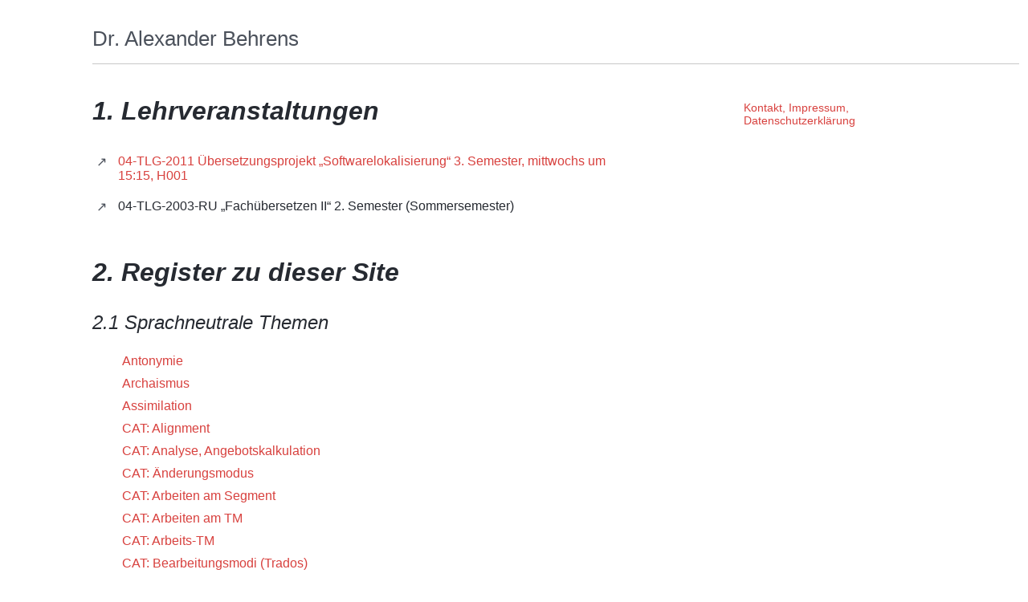

--- FILE ---
content_type: text/html
request_url: https://alexander-behrens.eu/
body_size: 5874
content:
<!DOCTYPE HTML><html lang='de'><head><meta name='application-name' content='Dr.&nbsp;Alexander Behrens'><title>Alexander Behrens</title><meta http-equiv='refresh' content='1860'><meta name='description' content='#'><meta http-equiv='content-type' content='text/html; charset=utf-8'><link rel='shortcut icon' href='favicon.ico'><link rel='stylesheet' type='text/css' href='/css.php'></head><body onLoad='uhrzeit_ausgeben();'><div style='display: none;'><img src='img/downloadpfeil_hover.png' alt=''><img src='img/auge_hover.png' alt=''><img src='img/schloss_hover.png' alt=''></div><div id='main'><div id='content'><div id='banner'><span id='bannertext'>Dr.&nbsp;Alexander Behrens</span></div><hr class = 'noMobile grauelinie' style = 'width: 110%;border: none;border-top: 1px solid rgb(200,200,200);margin:0;'><div id='seiteninhalt'><div class='noprint noscreen'><p class='kontakt'><a href='kontakt.php'>Kontakt, Impressum, Datenschutzerklärung</a></p><p style='height: 20px;'></p></div>
<h1>Lehrveranstaltungen</h1>


<!--Die Uhrzeit ist Sommerzeit und bei Präsenzlehre auch nicht nötig:-->
<!--<p>Alle Zeiten Ortszeit (UTC+2). <span id='uhrzeit'></span></p>-->

<table class='tabelleOhneHover'>

	<!--<tr><td><span title='weiterführende Informationen'>&nearr;&nbsp;</span></td><td><a href="translationstechnologie.php" class="ws">04-TLG-2010&nbsp;/ 04-005-1013 Seminar „Translationstechnologie“ 1.&nbsp;Semester, mittwochs um 13:15, H002 und freitags um 11:15, H003</a></td></tr>-->
	<tr><td><span title='weiterführende Informationen'>&nearr;&nbsp;</span></td><td><a href="softwarelokalisierung.php" class="ws">04-TLG-2011 Übersetzungsprojekt „Softwarelokalisierung“ 3.&nbsp;Semester, mittwochs um 15:15, H001</a>	</td></tr>
	<!--<tr><td><span title='weiterführende Informationen'>&nearr;&nbsp;</span></td><td><a href="fachubersetzen-1.php" class="ws">04-TLG-2001-RU Seminar und Übung „Fachübersetzen&nbsp;I“ 1.&nbsp;Semester, donnerstags um 13:15, H001</a></td></tr>-->

</table>
	
<!-- ab hier Sommersemester -->
	
<table class='tabelleOhneHover'>

	<tr><td><span title='weiterführende Informationen'>&nearr;&nbsp;</span></td><td><a href="fachubersetzen-2.php" class="ss">04-TLG-2003-RU „Fachübersetzen&nbsp;II“ 2.&nbsp;Semester (Sommersemester)</a></td></tr>

</table>
	
<div class='noprint'>
	<h1>Register zu dieser Site</h1>
<h2>Sprachneutrale Themen</h2>

<table class='tabelleOhneHover'>
	<tr><td></td><td><a href="res/terminographie-term.php#bedeutungsrelationen">Antonymie</a></td></tr>
	<tr><td></td><td><a href="res/archaismus.php">Archaismus</a></td></tr>
	<tr><td></td><td><a href="res/assimilation.php?lang=de">Assimilation</a></td></tr>
	<tr><td></td><td><a href="res/cat_alignment.php">CAT: Alignment</a></td></tr>
	<tr><td></td><td><a href="res/cat_berichte.php">CAT: Analyse, Angebotskalkulation</a></td></tr>
	<tr><td></td><td><a href="res/cat_qa.php#cat_anderungsmodus">CAT: Änderungsmodus</a></td></tr>
	<tr><td></td><td><a href="res/cat_segment.php">CAT: Arbeiten am Segment</a></td></tr>
	<tr><td></td><td><a href="res/cat_tm_pflege.php">CAT: Arbeiten am TM</a></td></tr>
	<tr><td></td><td><a href="res/cat_tm_pflege.php">CAT: Arbeits-TM</a></td></tr>
	<tr><td></td><td><a href="res/cat_bearbeitungsmodi.php">CAT: Bearbeitungsmodi (Trados)</a></td></tr>
	<tr><td></td><td><a href="res/cat_berichte.php">CAT: Berichte</a></td></tr>
	<tr><td></td><td><a href="res/cat_segment.php">CAT: Bestätigungsoptionen</a></td></tr>
	<tr><td></td><td><a href="res/tv_multiterm.php#eingabemodelle">CAT: Eingabemodelle</a></td></tr>
	<tr><td></td><td><a href="res/cat_grundablauf.php">CAT: Grundlagen der Arbeit mit CAT-Tools</a></td></tr>
	<tr><td></td><td><a href="res/cat_filter.php">CAT: Dateifilter</a></td></tr>
	<tr><td></td><td><a href="res/ergonomie.php">CAT: Ergonomie</a></td></tr>
	<tr><td></td><td><a href="res/cat_gultigkeit.php">CAT: Geltungsbereiche von Einstellungen</a></td></tr>
	<tr><td></td><td><a href="res/cat_tm_pflege.php">CAT: Haupt-TM</a></td></tr>
	<tr><td></td><td><a href="res/cat_konkordanz.php">CAT: Konkordanzsuche</a></td></tr>
	<tr><td></td><td><a href="res/cat_komplexe_ressourcen.php">CAT: Komplexe Ressourcen</a></td></tr>
	<tr><td></td><td><a href="res/cat_livedocs.php">CAT: LiveDocs (memoQ)</a></td></tr>
	<tr><td></td><td><a href="res/cat_komplexe_ressourcen.php">CAT: Maschinelle Übersetzung</a></td></tr>
	<tr><td></td><td><a href="res/cat_tm_pflege.php">CAT: Master-TM</a></td></tr>
	<tr><td></td><td><a href="res/cat_komplexe_ressourcen.php">CAT: MatchPatch</a></td></tr>
	<tr><td></td><td><a href="res/cat_komplexe_ressourcen.php">CAT: Match Repair</a></td></tr>
	<tr><td></td><td><a href="res/cat_tm_pflege.php#matches">CAT: Match-Konfiguration</a></td></tr>
	<tr><td></td><td><a href="res/cat_komplexe_ressourcen.php">CAT: MT</a></td></tr>
	<tr><td></td><td><a href="res/cat_komplexe_ressourcen.php">CAT: MÜ</a></td></tr>
	<tr><td></td><td><a href="res/cat_ubersetzungsregeln.php#placeables">CAT: Placeables</a></td></tr>
	<tr><td></td><td><a href="res/cat_tm_pflege.php">CAT: Projekt-TM</a></td></tr>
	<tr><td></td><td><a href="res/cat_projektanlage.php">CAT: Projektanlage</a></td></tr>
	<tr><td></td><td><a href="res/cat_projektpakete.php">CAT: Projektpakete</a></td></tr>
	<tr><td></td><td><a href="res/cat_pseudoubersetzung.php">CAT: Pseudoübersetzung</a></td></tr>
	<tr><td></td><td><a href="res/cat_qa.php">CAT: Qualitätssicherung</a></td></tr>
	<tr><td></td><td><a href="res/cat_ressourcentypen.php">CAT: Ressourcentypen</a></td></tr>
	<tr><td></td><td><a href="res/cat_segment.php">CAT: Segment sperren</a></td></tr>
	<tr><td></td><td><a href="res/cat_segmentierungsregeln.php">CAT: Segmentierungsregeln</a></td></tr>
	<tr><td></td><td><a href="res/cat_segment.php">CAT: Segmentstatus setzen</a></td></tr>
	<tr><td></td><td><a href="res/cat_soziooekonomie.php">CAT: Sozioökonomie</a></td></tr>
	<tr><td></td><td><a href="res/ergonomie.php#suchen_ersetzen">CAT: Suchen und Ersetzen mit regulären Ausdrücken <span style='color: white; '>RegEx</span></a></td></tr>
	<tr><td></td><td><a href="res/cat_terminologie.php">CAT-Terminologie</a></td></tr>
	<tr><td></td><td><a href="res/cat_terminologiearbeit.php">CAT: Terminologieverwaltung in Studio</a></td></tr>
	<tr><td></td><td><a href="res/tv_multiterm.php">CAT: Terminologieverwaltung in MultiTerm</a></td></tr>
	<tr><td></td><td><a href="res/cat_grundablauf.php">CAT: Translation Unit (TU)</a></td></tr>
	<tr><td></td><td><a href="res/cat_grundablauf.php">CAT: Übersetzungseinheit (Otto Kade)</a></td></tr>
	<tr><td></td><td><a href="res/cat_ubersetzungsbewertung.php">CAT: Übersetzungsbewertung (Trados)</a></td></tr>
	<tr><td></td><td><a href="res/cat_ubersetzungsregeln.php">CAT: Regelbasierte Unterstützung</a></td></tr>
	<tr><td></td><td><a href="res/cat_vorubersetzung.php">CAT: Vorübersetzung</a></td></tr>
	<tr><td></td><td><a href="res/chiasmus.php">Chiasmus</a></td></tr>
	<tr><td></td><td><a href="res/pluralregeln.php?lang=de">CLDR</a></td></tr>
	<tr><td></td><td><a href="res/terminographie-design.php">Datenbankmodellierung</a></td></tr>
	<tr><td></td><td><a href="res/orthotypographie.php">DIN&nbsp;5008</a></td></tr>
	<tr><td></td><td><a href="res/terminographie-hermeneutisch.php">Ferdinand de Saussure</a></td></tr>
	<tr><td></td><td><a href="https://moodle2.uni-leipzig.de/mod/forum/view.php?id=2066435">moodle-Forum Translationstechnologie</a></td></tr>
	<tr><td></td><td><a href="res/emphasis.php#fvg">Funktionsverbgefüge</a></td></tr>
	<tr><td></td><td><a href="res/getQuantityString.php">getQuantityString()</a></td></tr>
	<tr><td></td><td><a href="res/historismus.php">Historizismus (Historismus)</a></td></tr>
	<tr><td></td><td><a href="res/terminographie-term.php#bedeutungsrelationen">Holonymie</a></td></tr>
	<tr><td></td><td><a href="res/terminographie-term.php#bedeutungsrelationen">Homonymie</a></td></tr>
	<tr><td></td><td><a href="res/orthotypographie.php#hurenkinderundschusterjungen">Hurenkind (Witwe)</a></td></tr>
	<tr><td></td><td><a href="res/terminographie-term.php#bedeutungsrelationen">Hyperonymie</a></td></tr>
	<tr><td></td><td><a href="res/terminographie-term.php#bedeutungsrelationen">Hyponymie</a></td></tr>
	<tr><td></td><td><a href="res/terminographie-term.php#indeterminierte">Indeterminierte Recherche</a></td></tr>
	<tr><td></td><td><a href="res/cat_galerie_09_qa_checker.php">Integrierte Übersetzungsumgebung</a></td></tr>
	<tr><td></td><td><a href="res/terminographie-term.php#bedeutungsrelationen">Kohyponymie</a></td></tr>
	<tr><td></td><td><a href="res/sl-terminologie.php">Kommandozeilen-Schnittstelle (<span style='font-style:italic;'>command line</span>)</a></td></tr>
	<tr><td></td><td><a href="res/terminographie-term.php#iterativ">Kontaminationseffekt</a></td></tr>
	<tr><td></td><td><a href="res/terminographie-term.php#iterativ">Konzentrisches Übersetzen (Krings 1986)</a></td></tr>
	<tr><td></td><td><a href="res/terminographie-term.php#iterativ">Krings, Hans P.</a></td></tr>
	<tr><td></td><td><a href="res/terminographie-term.php#bedeutungsrelationen">Lexikologie: Bedeutungsrelationen</a></td></tr>
	<tr><td></td><td><a href="res/terminographie-term.php#bedeutungsrelationen">Meronymie</a></td></tr>
	<tr><td></td><td><a href="res/metapher.php">Metapher</a></td></tr>
	<tr><td></td><td><a href="res/terminographie-design.php">Normalformen</a></td></tr>
	<tr><td></td><td><a href="res/terminographie-design.php">Normalisierung</a></td></tr>
	<tr><td></td><td><a href="res/terminographie-term.php#semasiologie-onomasiologie">Onomasiologie</a></td></tr>
	<tr><td></td><td><a href="res/orthotypographie.php">Orthotypographie, Layout</a></td></tr>
	<tr><td></td><td><a href="res/qt-tr.php">Overload der Methode tr() für die Numerusbehandlung in Qt</a></td></tr>
	<tr><td></td><td><a href="res/oxymoron.php">Oxymoron</a></td></tr>
	<tr><td></td><td><a href="res/terminographie-term.php#bedeutungsrelationen">Paronymie</a></td></tr>
	<tr><td></td><td><a href="res/terminographie-term.php#iterativ">Permutation</a></td></tr>
	<tr><td></td><td><a href="res/terminographie-term.php#bedeutungsrelationen">Polysemie</a></td></tr>
	<tr><td></td><td><a href="res/terminographie-term.php#iterativ">prozessorientierte Übersetzungsforschung</a></td></tr>
	<tr><td></td><td><a href="res/cat_pseudoubersetzung.php">Pseudoübersetzung</a></td></tr>
	<tr><td></td><td><a href="res/terminographie-design.php">Relationale Datenbank</a></td></tr>
	<tr><td></td><td><a href="res/orthotypographie.php#hurenkinderundschusterjungen">Schusterjunge</a></td></tr>
	<tr><td></td><td><a href="res/terminographie-term.php#semasiologie-onomasiologie">Semasiologie</a></td></tr>
	<tr><td></td><td><a href="res/terminographie-hermeneutisch.php">semiotisches Dreieck</a></td></tr>
	<tr><td></td><td><a href="res/terminographie-hermeneutisch.php">signifiant</a></td></tr>
	<tr><td></td><td><a href="res/terminographie-hermeneutisch.php">signifié</a></td></tr>
	
	<!--Softwarelokalisierung-->	
	
	<tr><td></td><td><a href="res/i18n-praktisch.php?lang=de">SL: C#-Anwendung</a></td></tr>	<tr><td></td><td><a href="res/gilt.php?lang=de">SL: GILT</a></td></tr>
	<tr><td></td><td><a href="res/g11n.php?lang=de">SL: Globalisierung (G11N)</a></td></tr>
	<tr><td></td><td><a href="res/sl-terminologie.php">SL: grafische Benutzerschnittstelle (<span style='font-style:italic;'>GUI</span>)</a></td></tr>
	<tr><td></td><td><a href="res/i18n.php?lang=de">SL: Internationalisierung (I18N): Theorie</a></td></tr>
	<tr><td></td><td><a href="res/i18n-praktisch.php?lang=de">SL: Internationalisierung: Praxis</a></td></tr>
	<tr><td></td><td><a href="res/i18n-praktisch.php?lang=de">SL: Java-Anwendung</a></td></tr>
	<tr><td></td><td><a href="res/testen.php#eigenschaften">SL: Längenbeschränkungen</a></td></tr>
	<tr><td></td><td><a href="res/linguistik.php">SL: Linguistische Probleme in der Softwarelokalisierung</a></td></tr>
	<tr><td></td><td><a href="res/l10n.php?lang=de">SL: Lokalisierung (L10N)</a></td></tr>
	<tr><td></td><td><a href="res/ngettext.php">SL: ngettext()</a></td></tr>
	<tr><td></td><td><a href="res/textsorte-ui.php">SL: Microcopy</a></td></tr>
	<tr><td></td><td><a href="res/personalisierung.php">SL: Personalisierung (P13N)</a></td></tr>
	<tr><td></td><td><a href="res/pluralregeln.php?lang=de">SL: Plural Handling (Pluralization)</a></td></tr>
	<tr><td></td><td><a href="res/textsorte-ui.php?lang=de">SL: Ressourcenkategorien in Windows-Anwendungen</a></td></tr>
	<tr><td></td><td><a href="res/SLPluralizedString.php">SL: SLPluralizedString()</a></td></tr>
	<tr><td></td><td><a href="res/sl_soziookonomie.php">SL: Sozioökonomie</a></td></tr>
	<tr><td></td><td><a href="res/linguistik.php">SL: Synkretismen</a></td></tr>
	<tr><td></td><td><a href='res/sl-terminologie.php'>SL: Terminologie</a></td></tr>
	<tr><td></td><td><a href="res/testen.php?lang=de">SL: Testen</a></td></tr>
	<tr><td></td><td><a href="res/textsorte-ui.php?lang=de">SL: Das Medium GUI&nbsp;&ndash; Texttypkonventionen</a></td></tr>
	<tr><td></td><td><a href="res/translationscripting.php?lang=de">SL: Translation Scripting (Fluent&nbsp;...)</a></td></tr>
	<tr><td></td><td><a href="res/sl_ressourcentypen.php?lang=de">SL: Typen dateibasierter Ressourcen</a></td></tr>
	<tr><td></td><td><a href="res/uxd.php?lang=de">SL: User Experience Design (UXD)</a></td></tr>
	<tr><td></td><td><a href="res/kodierung.php?lang=de">SL: Zeichenkodierung</a></td></tr>
	<tr><td></td><td><a href="res/sl-terminologie.php">SL: Zeichenorientierte Benutzerschnittstelle (<span style='font-style:italic;'>TUI</span>)</a></td></tr>
	
	<!--allgemeine Themen-->
	
	<tr><td></td><td><a href="res/metapher.php#synasthesie">Synästhesie</a></td></tr>
	<tr><td></td><td><a href="res/terminographie-term.php#bedeutungsrelationen">Synonymie</a></td></tr>

	<!--Terminographie-->

	<tr><td></td><td><a href="res/terminographie-termbankmodelle.php">Termbank modellieren</a></td></tr>
	<tr><td></td><td><a href="res/terminographie-anforderungen.php#Elementaritat">Terminographie: Atomarität</a></td></tr>
	<tr><td></td><td><a href="res/terminographie-term.php#definitionen">Terminographie: Definitionen</a></td></tr>
	<tr><td></td><td><a href="res/terminographie-anforderungen.php#Checkliste">Terminographie: Checkliste für die Datenqualität</a></td></tr>
	<tr><td></td><td><a href="res/terminographie-anforderungen.php">Terminographie: Die terminographische Belegarbeit</a></td></tr>
	<tr><td></td><td><a href="res/terminographie-anforderungen.php#Elementaritat">Terminographie: Elementarität</a></td></tr>
	<tr><td></td><td><a href="glossar.php">Terminographie: Glossar zum Üben</a></td></tr>
	<tr><td></td><td><a href="res/terminographie-anforderungen.php#Granularitat">Terminographie: Granularität</a></td></tr>
	<tr><td></td><td><a href="res/terminographie-termbankmodelle.php">Terminographie: Termbank modellieren</a></td></tr>
	<tr><td></td><td><a href="res/terminographie-design.php">Terminographie: Terminologieverwaltungssysteme (TVS)</a></td></tr>
	<tr><td></td><td><a href="res/terminographie-einstieg.php">Terminographie: Startseite Skript</a></td></tr>
	<tr><td></td><td><a href="res/terminographie-term.php">Terminologielehre: Grundbegriffe</a></td></tr>
	<tr><td></td><td><a href="res/terminographie-term.php#terminologisierung">Terminologisierung</a></td></tr>

</table>

<h2>Sprachkontakt ru-de</h2>

<table class='tabelleOhneHover' style='margin-top: 20px;'>
<tr><td></td><td><a href='res/realien.php'>Adaptation</a></td></tr><tr><td></td><td><a href='res/adjektivkomposita.php'>Adjektivkomposita</a></td></tr><tr><td></td><td><a href='res/bezug-von-infinitivphrasen.php'>Agensbezug in Infinitivphrasen mit <span style='font-style:italic;'>um&nbsp;zu</span>&nbsp;&hellip;</a></td></tr><tr><td></td><td><a href='res/relativsatze.php'>Alternativen zum Relativsatz im Deutschen</a></td></tr><tr><td></td><td><a href='res/antonymische-uebersetzung.php'>Antonymische Übersetzung</a></td></tr><tr><td></td><td><a href='res/aspektbedeutungen.php'>Aspektbedeutung in einem Lexem realisieren</a></td></tr><tr><td></td><td><a href='res/dislokation.php'>Dislokation</a></td></tr><tr><td></td><td><a href='res/denominalisierung.php'>Denominalisierung</a></td></tr><tr><td></td><td><a href='res/ubersetzungsmaximen.php'>dokumentarisch&nbsp;&ndash; instrumentell</a></td></tr><tr><td></td><td><a href='res/ellipsen.php'>Ellipsen</a></td></tr><tr><td></td><td><a href='res/hendiadys.php'>Hendiadys (Hendiadyoin, Zwillingsformel) und Hendiatris (Trikolon, Drillingsformel)</a></td></tr><tr><td></td><td><a href='res/bezug-von-infinitivphrasen.php'>Konjunktion „um“</a></td></tr><tr><td></td><td><a href='res/kataphorische-einleitung.php'>Leerstelle außerhalb des Satzverbands schaffen</a></td></tr><tr><td></td><td><a href='res/realien.php'>Lehnschöpfung</a></td></tr><tr><td></td><td><a href='res/realien.php'>Lehnübersetzung</a></td></tr><tr><td></td><td><a href='res/realien.php'>Lehnwort</a></td></tr><tr><td></td><td><a href='res/realien.php'>Paraphrase</a></td></tr><tr><td></td><td><a href='res/prozessverben.php'>Prozess-&nbsp;vs. Zustandsorientierung</a></td></tr><tr><td></td><td><a href='res/emphasis.php'>Raum und Gewicht einer Aussage steuern</a></td></tr><tr><td></td><td><a href='res/realien.php'>Realien im B-Gebiet Russisch</a></td></tr><tr><td></td><td><a href='res/realien.php'>Romanisierung</a></td></tr><tr><td></td><td><a href='res/kataphorische-einleitung.php'>Satzbestandteile auslagern</a></td></tr><tr><td></td><td><a href='res/tropen.php'>Tropen: Metonymie, Synekdoche, pars pro toto, totum pro parte</a></td></tr><tr><td></td><td><a href='res/textfunktionen.php'>Textfunktionen und Texttypen</a></td></tr><tr><td></td><td><a href='res/ubersetzungsmaximen.php'>Übersetzungsmaximen</a></td></tr><tr><td></td><td><a href='res/ubersetzungsmaximen.php'>Übersetzungsparadigmen</a></td></tr><tr><td></td><td><a href='res/realien.php'>Urschöpfung</a></td></tr><tr><td></td><td><a href='res/vorreiter.php'>Vorreiter</a></td></tr><tr><td></td><td><a href='res/adverbialpartizipien.php'>Wiedergabe von Adverbialpartizipien (AP) in der Übersetzungsrichtung Deutsch-Russisch</a></td></tr><tr><td></td><td><a href='res/anfuhrungsstriche.php'>Wiedergabe von Anführungszeichen in der Übersetzungsrichtung Russisch-Deutsch</a></td></tr><tr><td></td><td><a href='res/binomina.php'>Wiedergabe von Binomina in der Übersetzungsrichtung Russisch-Deutsch</a></td></tr><tr><td></td><td><a href='res/gedankenstrich.php'>Wiedergabe von Gedankenstrichen in der Übersetzungsrichtung Russisch-Deutsch</a></td></tr><tr><td></td><td><a href='res/genitivverbindung.php'>Wiedergabe von Genitivverbindungen in der Übersetzungsrichtung Russisch-Deutsch</a></td></tr></table>
<h2>Administration</h2>

<table class='tabelleOhneHover'>
	<tr><td></td><td><a href="res/hinweise">Abschlussarbeiten</a></td></tr>
	<tr><td></td><td><a href="ubersetzungsklausuren.php#Benotung">Bewertungsmatrix (Übersetzungsklausuren)</a> <span style='color: white;'>Benotung</span></td></tr>
	<tr><td></td><td><a href="res/dokument-schuetzen.php">Dokument in MS&nbsp;Word schützen</a></td></tr>
	<tr><td></td><td><a href="evaluation.php">Evaluation</a></td></tr>	
	<tr><td></td><td><a href="ubersetzungsklausuren.php">Übersetzungsklausuren</a></td></tr>
	<tr><td></td><td><a href="ubersetzungsklausuren.php#Hilfsmittel">Hilfsmittel (Übersetzungsklausuren)</a></td></tr>
	<tr><td></td><td><a href="res/hinweise.php">Hinweise für die Anfertigung wissenschaftlicher Arbeiten</a></td></tr>
	<tr><td></td><td><a href="ubersetzungsklausuren.php#korrekturzeichen">Korrekturzeichen (Übersetzungsklausuren)</a></td></tr>
	<tr><td></td><td><a href="modulsuche.php">Modulsuche</a></td></tr>
	<tr><td></td><td><a href="https://www.philol.uni-leipzig.de/fileadmin/Fakult%C3%A4t_Philo/IALT/Dokumente/Antraege_Formulare/2021_Nachtr%C3%A4gl_Modulanmeldung.pdf">nachträgliche Modulanmeldung</a>&nbsp;&ndash; kann dann in den Briefkasten im GWZ vor H5&nbsp;4.02 eingeworfen werden</td></tr>
	<tr><td></td><td>
		<a href='ubersetzungsklausuren.php#klausurnote'>Note einer Übersetzungsklausur berechnen</a> <span style='color: white;'>[ermitteln Rechner]</span> 
	</td></tr>
	<tr><td></td><td><a href="ubersetzungsklausuren.php#Benotung">Notenschema (Übersetzungsklausuren)</a></td></tr>
	<tr><td></td><td><a href="https://home.uni-leipzig.de/efp/merkblatt/netiquette.php">Netiquette für die Kommunikation mit Mitarbeitern der Universität</a></td></tr>
	<tr><td></td><td><a href="h001.php">Räume im Universitätscampus</a></td></tr>
	<tr><td></td><td><a href="h001.php">Raum H001</a></td></tr>	
</table><h1>Externe Links</h1>
<h2>Nachschlagen</h2>

<table class='tabelleOhneHover'>
<tr><td><span title='weiterführende Informationen'>&nearr;&nbsp;</span></td><td><a href='https://job-futuromat.iab.de/'>Job-Futuromat des Instituts für Arbeitsmarkt- und Berufsforschung der Bundesagentur für Arbeit</a></td></tr>
<tr><td><span title='weiterführende Informationen'>&nearr;&nbsp;</span></td><td><a href="https://russisch.urz.uni-leipzig.de/online-woerterbuch/">Russisch-Deutsches Universalwörterbuch (RUW) online</a></td></tr>
<tr><td><span title='weiterführende Informationen'>&nearr;&nbsp;</span></td><td><a href="https://ruw.uni-leipzig.de/udew/ukrainisch_deutsch_online.htm">Online-Wörterbuch Ukrainisch-Deutsch-Ukrainisch (UDEW)</a></td></tr>
<tr><td><span title='weiterführende Informationen'>&nearr;&nbsp;</span></td><td><a href="https://gufo.me/">Gufo, eine Metasuchmaschine für Wörterbücher</a></td></tr>
<tr><td><span title='weiterführende Informationen'>&nearr;&nbsp;</span></td><td><a href="https://register.dpma.de/DPMAregister/Uebersicht">Register des Deutschen Patent- und Markenamts</a></td></tr>
<tr><td><span title='weiterführende Informationen'>&nearr;&nbsp;</span></td><td><a href="https://wiki.selfhtml.org/wiki/XML/XSL/XPath">Einführung in XPath</a></td></tr>
<tr><td><span title='weiterführende Informationen'>&nearr;&nbsp;</span></td><td><a href="https://www.dwds.de/">Das Wortauskunftssystem zur deutschen Sprache in Geschichte und Gegenwart</a></td></tr>
<tr><td><span title='weiterführende Informationen'>&nearr;&nbsp;</span></td><td><a href="https://ruscorpora.ru/search-main.html">Национальный корпус русского языка</a></td></tr>
<tr><td><span title='weiterführende Informationen'>&nearr;&nbsp;</span></td><td>Dokumentationen <a href="http://doc.qt.io/qt-4.8/linguist-ts-file-format.html"><span style='font-style:italic;'>ts</span>-Dateiformat</a> und <a href="https://doc.qt.io/qt-5/linguist-translators.html">Editor <span style='font-style:italic;'>Qt Linguist</span></a></td></tr>
<tr><td><span title='weiterführende Informationen'>&nearr;&nbsp;</span></td><td><a href='https://goessner.net/articles/JsonPath/'>Spezifikation von JSON Path</a></td></tr>
<tr><td><span title='weiterführende Informationen'>&nearr;&nbsp;</span></td><td><a href='https://openedu.ru/'>Открытое образование&nbsp;&ndash; Курсы ведущих вузов России</a></td></tr>
<tr><td><span title='weiterführende Informationen'>&nearr;&nbsp;</span></td><td><a href='http://www.olif.net/'>Open Lexicon Interchange Format (OLIF)</a></td></tr>
<tr><td><span title='weiterführende Informationen'>&nearr;&nbsp;</span></td><td><a href='https://www.tbxinfo.net/tbx-about/'>TermBase eXchange</a></td></tr>
<tr><td><span title='weiterführende Informationen'>&nearr;&nbsp;</span></td><td><a href='https://germanupa.de/sites/default/files/2024-01/leitfaden_ux-writing_heuristiken_v1.01_0.pdf'>Leitfaden UX-Writing. Heuristiken für gelungenes UX-Writing</a></td></tr>
</table>


<h2 id='dienste'>Dienste und Software</h2>

<table class='tabelleOhneHover'>
<tr><td><span title='weiterführende Informationen'>&nearr;&nbsp;</span></td><td><a href="https://native2ascii.net/">Interactive native2ascii</a></td></tr>
<tr><td><span title='weiterführende Informationen'>&nearr;&nbsp;</span></td><td><a href="https://extendsclass.com/">ExtendsClass.com</a>&nbsp;&ndash; freie Online-Tools für Entwickler</td></tr>
<tr><td><span title='weiterführende Informationen'>&nearr;&nbsp;</span></td><td><a href="https://regex101.com/">regular expressions 101</a>&nbsp;&ndash; reguläre Ausdrücke (Regex) validieren</td></tr>
<tr><td><span title='weiterführende Informationen'>&nearr;&nbsp;</span></td><td><a href="http://xpather.com/">XPather</a></td></tr>
<tr><td><span title='weiterführende Informationen'>&nearr;&nbsp;</span></td><td><a href="https://extendsclass.com/xpath-tester.html">XPath Tester</a></td></tr>
<tr><td><span title='weiterführende Informationen'>&nearr;&nbsp;</span></td><td><a href="https://www.site24x7.com/de/tools/json-path-evaluator.html">JSON Path-Evaluator</a></td></tr>
<tr><td><span title='weiterführende Informationen'>&nearr;&nbsp;</span></td><td><a href="https://lilt.com/">LILT</a></td></tr>
<tr><td><span title='weiterführende Informationen'>&nearr;&nbsp;</span></td><td><a href="https://www.translate2018.eu">EU Council Presidency Translator</a></td></tr>
<tr><td><span title='weiterführende Informationen'>&nearr;&nbsp;</span></td><td><a href="https://www.matecat.com/">MateCat</a> (aktives Arbeiten nur mit Google Chrome)</td></tr>
<tr><td><span title='weiterführende Informationen'>&nearr;&nbsp;</span></td><td><a href="https://de.smartcat.com/">Smartcat</a></td></tr>
<tr><td><span title='weiterführende Informationen'>&nearr;&nbsp;</span></td><td><a href="https://www.translate5.net/">translate5</a></td></tr>
<tr><td><span title='weiterführende Informationen'>&nearr;&nbsp;</span></td><td><a href="https://login.xtm.cloud/saas-manager/">xtm Cloud</a></td></tr>
<tr><td><span title='weiterführende Informationen'>&nearr;&nbsp;</span></td><td><a href="https://wordbee.com/">Wordbee</a></td></tr>
<tr><td><span title='weiterführende Informationen'>&nearr;&nbsp;</span></td><td><a href="https://phrase.com/">Phrase</a></td></tr>
<tr><td><span title='weiterführende Informationen'>&nearr;&nbsp;</span></td><td><a href="http://pootle.translatehouse.org/">Pootle</a></td></tr>
<tr><td><span title='weiterführende Informationen'>&nearr;&nbsp;</span></td><td><a href="https://www.interpretbank.com/site/">InterpretBank</a></td></tr>
<tr><td><span title='weiterführende Informationen'>&nearr;&nbsp;</span></td><td><a href="https://interpretershelp.com/dashboard">Interpreter's Help</a></td></tr>
</table>
 
</div>

</div><div id='rechtes_paneel'><p class='kontakt'><a href='kontakt.php'>Kontakt, Impressum, Datenschutzerklärung</a></p><p style='height: 20px;'></p></div><div class='clear'></div><div id='footer'><hr class = 'noMobile grauelinie' style = 'width: 110%;border: none;border-top: 1px solid rgb(200,200,200);margin:0;'></div></div></div></body></html>

--- FILE ---
content_type: text/css
request_url: https://alexander-behrens.eu/css.php
body_size: 3476
content:

html, body, #content {
	height: 98%;
}

body { 
	font-family: 'Trebuchet MS', Arial, Sans-Serif;
	font-size: 16px;
	counter-reset: ebene1;
	color: #4b515b;
}

abbr {
	text-decoration: none;
	display: inline-block;
}

hr {
	border-top: dotted gray 1px;
	border-bottom: none;
}

th {
	background-color: #eef0f3;
}

ul, ol {
	margin: 30px 0 30px 0;
}

/* Hiermit können Safari>=1.1, Opera>=9.5, IE9 was anfangen*/
::selection {
 background-color: #D8413E;;
 color: white;
}

/* und hiermit der Firefox>=1 */
::-moz-selection {
 background-color: #D8413E;;
 color: white;
}

.blink {
	animation-name: animation_blink;
	animation-timing-function: ease-in;
	animation-duration: 1s; 
	animation-iteration-count: infinite;
}

@keyframes animation_blink {
	0% { opacity: 1; }
	50% { opacity: 0.1; }
	100% { opacity: 1; } 
}

.nowrap {
	white-space: nowrap;
}

.tag {
	display: inline-block;
	position: relative; 
	top: -1.5em;
	right: -1.8em;
	margin: 0 0 0 -1.8em;
	transform: rotate(-30deg);
	font-size: 10px;
}

.button, .tab, .tab_unten, .gruppe, .knoten, .checkbox, .radiobutton, .schritt, .dropdownmenu, .menu, .input, .auswahlfeld, .fenster, .dialog {
	font-family: 'Lucida Sans', sans-serif;
	font-size: 13px;
	display: inline-block;
	white-space: nowrap;
	padding: 1px 7px 1px 7px;
	margin: 1.5em 0px 7px 0px;	
	cursor: default;
}

.knoten {
	cursor: copy;
}

.input {
	cursor: text;
}

.fenster, .dialog {
	color: white;
	padding: 0.1em 0 0 1em;
	background: url('img/fensterverlauf.png') repeat-x;
	border-radius: 3px;
	height: 1.5em;
	font-weight: bold;
}

.fenster:hover {
	box-shadow: -5px -5px 5px rgb(235,235,235);
}

.button {
	border: 1px silver solid;
	border-radius: 3px;
	background: url('img/buttonverlauf.png') repeat-x;
	box-shadow: 0 0 0.5em silver;
}

.button:hover {
	box-shadow: 0 0 1em silver;
}

.dropdownmenu {
	border: 1px gray dotted;
}

.input {
	border: 2px silver solid;
	background-color: rgb(250,250,250);
	color: rgb(200,200,200);
	font-weight: bold;
}

.input:hover, .dropdownmenu:hover {
	background-color: transparent;
	box-shadow: 0 0 0.5em silver;
}

.tab {
	border-top: 1px gray solid;
	border-left: 1px gray solid;
	border-right: 1px gray solid;
	background: url('img/tabverlauf_2.png') repeat-x;
	padding-left: 10px;
	padding-right: 10px;
	box-shadow: -10px -10px 5px rgb(240,240,240);
}

.tab:hover {
	box-shadow: -10px -10px 5px rgb(230,230,230);
}

.tab_unten {
	border-left: 1px rgb(220,220,220) solid;
	border-right: 1px rgb(220,220,220) solid;
	border-bottom: 1px gray solid;
	background: url('img/tabverlauf_2.png') repeat-x;		
	box-shadow: 10px 5px 5px rgb(240,240,240);
}

.tab_unten:hover {
	box-shadow: 10px 5px 5px rgb(230,230,230);
}

.caps {
	 text-transform: uppercase;
}

.icon {
	height: 15px;
	margin: 2px 5px -2px 0;
}

.box_in_liste {
	display: block; 
	margin: 10pt; 
	padding: 10pt; 
	background-color: rgb(240,240,240);
}

.tabelle_in_tabelle {
	margin: 3px;
	background-color: #c9e5ec;
}

.tabelle_in_tabelle:hover, .tabelle_in_tabelle tr:hover {
	background-color: #8AC2D0;;
}

.duden_beispiel {
	display: block; 
	margin:30px;
}

.tit {
	font-weight: bold;
	font-size: 10px;
}

.unterstrichelt {
	text-decoration: underline;
	text-decoration-style: dashed;
}

.haengender_einzug {
	margin-left: 10px;
	text-indent: -10px;
}

.relation {
	margin-top: 30px;
}

.relation th, .relation td {
	padding: 2px 5px 2px 5px;
	border: 1px dotted black;
	vertical-align: top;
}

.ws, .ss {
	display: block;
	margin-bottom: 10px;
}

.float_left_desktop {
	float: left;
	margin-right: 4em;
}

.floatieren {
	float: left;
	margin-right: 2em;
}
	
.diagrammDIV, .diagrammIMG, .diagrammLEGENDE {
	width: 250px;
}

.diagrammLEGENDE {
	margin-left: 50px;
}

.diagrammbreite {
	width: 260px;
}

.diagrammDIV, .diagrammLEGENDE {
	float: left;
}

.rahmenlos td {
	border: none;
}

.beispieltabelleLinks {
	width: 45%;
}

.beispiel {
	font-style: italic;
	padding: 0 6px 0 6px;
	margin: 0 -6px 0 0;
}

.beispiel:hover, .interlinearubersetzung:hover, .durchschnitt, abbr:hover {
	background-color: #c9e5ec;;
}

.dreieck {
	height: 15em;
}

tr:hover {
	background-color: #eef0f3;
}

.tabelleOhneHover tr:hover {
	background-color: transparent;
}

.noMobile li, .noMobile ul, .noMobile ol {
	margin: 0;
}

.keinHover tr:hover {
	background-color: white;
}

.beispielListe li {
	list-style-image: url("img/beispielpfeil.png");
	padding-left: 20px;
	font-style: italic;
}

ol li {
	list-style-type: decimal;
}

.endnotennummer {
	text-decoration: none; 
	font-style: normal; 
	color: white;
	background-color: rgb(200,200,200);
}

.endnotennummer:hover {
	color: white;
	background-color: #D8413E;}

.manuell {
	background-color: #8AC2D0;}

.nogo {
	 background-color: #FECBCA;; 
}

.nogo:hover {
	background-color: #FECBCA;;
}

pre {
	font-size: 1em;
	font-weight: bold;
}	

h1, h2, h3, h4, .seitentitel {
	font-style: italic;
	color: #262A31;
	}

.zitatBeispiel {
	padding: 0 50px 0 50px; 
	font-family: Times New Roman, Serif;
	font-style: italic;
}
	
.seitentitel {
	font-size: 28px;
	font-weight: bold;
	margin-top: 36px;
	text-transform: uppercase;
}

h1 { 
	margin: 40px 0 30px 0;
	counter-reset: ebene2;
	}
	
h1:before {
 content: counter(ebene1) ". ";
 counter-increment: ebene1;
	}

h2 {
	counter-reset: ebene3;
	}
	
h2:before {
 content: counter(ebene1) "." counter(ebene2) " ";
 counter-increment: ebene2;
	}
	
h3 { 
	counter-reset: ebene4;
}
	
h3:before {
 content: counter(ebene1) "." counter(ebene2) "." counter(ebene3) " ";
 counter-increment: ebene3;
}

h4:before {
 content: counter(ebene1) "." counter(ebene2) "." counter(ebene3) "." counter(ebene4) " ";
 counter-increment: ebene4;
}
	
	
h2, h3, h4 {
	font-weight: normal;
	}
	
h2, h3, h4 {
	margin-top: 40px; 	
}

h1 + h2, h2 + h3, h3 + h4 {
	margin-top: 0;
}

#bannertext {
	font-size: 26px;
	display: block;
	margin: 40px 0 15px 0;
}


li { 
	margin: 1em 0 0 0; 
	list-style: '– ';
}

.listeMitLinks {
	margin-left: 0;
}

.listeMitLinks li, .kuller_entfernen li, .kuller_entfernen {
	list-style-type: none;
}
	
img {
	margin-top: 2em;
}

.SecondLevel {
	margin-left: 30px;
	list-style: '›';
	padding-left: 5px;	
}
	
.ThirdLevel { margin-left: 50px; }

.imageGanzeBreite {
	margin: 3em 0 0.5em 0;
}

.imageGanzeBreite {
	width: 100%;
}

.code {
	font-family: Courier New, Courier, monospace;
}

.sagen .code {
	background-color: #d8fdd3;
}

.taste {
	background-color: #c9e5ec;;
	border: 1px black dotted;
	border-radius: 4px;
	padding-left: 5px;
	padding-right: 5px;
}

.satz {
	border: 1px solid #D8413E;;
	padding: 2em;
	font-weight: bold;
}

ul.satz, ol.satz {
	padding: 10px 10px 25px 45px;
}

a[href^="http"] {
	color: #8AC2D0;;
}

a:not([href^="http"]) {
	color: #D8413E;;
}

a[href*="res/"] {
	padding-left: 22px;
	display: inline-block;
	background: url('img/schloss.png') top left no-repeat;
}

a[href*="res/"]:hover {
	background: url('img/schloss_hover.png') top left no-repeat;
}

a.runterladen, a.angucken, a.runterladen:hover, a.angucken:hover {
	max-width: 180px;
}

a.runterladen, a.angucken {
	border: 1px #D8413E dotted;
	border-radius: 6px 0 0 0;
	padding-left: 40px;
	padding-right: 5px;
	hyphens: none;
	margin: 0 3px 3px 0;
	display: inline-block;
	max-width: 180px;
}

a.runterladen {
	background: url('img/downloadpfeil.png') top left no-repeat;
}

a.angucken {
	background: #fefbfb url('img/auge.png') top left no-repeat;
}

a.runterladen:hover {
	background: url('img/downloadpfeil_hover.png') top left no-repeat;
	border: 1px #262A31 dotted;

}

a.angucken:hover {
	background: url('img/auge_hover.png') top left no-repeat;
}

a:hover, .ws:hover, .ss:hover, .grau {
	
	color: #262A31;
	
}

a.ws { 
	color: #D8413E;; 
}

a.ss { 
	color: #262A31; 
}

#main {
	width: 83%;
	height: 98%;
	position: relative;
	margin-left: auto;
	margin-right: auto;
	margin-top: -7px;
	}
	
#content {
	padding: 0;	
	}
	
#banner_rechts {
	float: right; 
	margin-top: 0;
}	

#banner_rechts img {
	height: 170px;
}
	
#text {
	float: left;
	min-width: 700px;
	}	
	
.kontakt {
	padding: 0 0 0 55px;
}

#footer {
	font-size: 12px;
	margin: 30px 0 0 -15px;
	padding: 10px;
	}
	
#seiteninhalt {
	float: left;
	width: 65%;
	min-height: 80%;
}
	
#rechtes_paneel	{
	float: right;
	width: 28%;
	margin: 26px 0 0 10px;
	background-color: #fff;
	}
	
#seiteninhalt, #rechtes_paneel {
	hyphens: auto;
}

#klausurmaszstab td {
	text-align: right;
	border: 1px dotted black;	border-collapse: collapse;
	vertical-align: top;
}

.beispieltabelle tr {
	font-style:italic;
	border: 1px dotted black;}

#vergleichTermLex td {
	border: 1px dotted black;	border-collapse: collapse;
	vertical-align: top;
}

#Latysev {
	width: 40%;
}

.grossesBild {
	width: 60%;
}

.do { 
	margin-bottom: 10px;
	float: left;
	}
	
.anmoderation {
	color: #8AC2D0;;
}

#banner a {
	color: #262A31;
	font-size: 26px; color: #262A31; 
}

#banner p {
	font-size: 26px; color: #262A31;}

.td_info {
	width: 2em; 
	padding: 0 2px 0 0;
}

.span_info {
	font-size: 1.5em; 
	color: #262A31; 
	font-weight: bold;
}

p	{
	margin: 20px 0 20px 0; 
}
	
.subtitle { margin: 10px 0 50px 0; }
.kuller_entfernen { list-style-type: none; }
.clear { clear: both; }

.uploadMeldung {
	margin-top: 100px;
}

.warning {
	background-color: #c9e5ec;;
	padding: 5px;
	width: 700px;
}

.abgabeUbersetzung {
	border: 1px dotted #262A31;
	padding: 6px 6px 6px 17px;
	width: 36em;
}

form {
	border: 1px dotted #262A31;
	padding: 8px;
}

input[type=number] {
 text-align: right;
	display: inline-block;
	background-color: #DDEDF1;
	width: 50px;
}

label, #notenausgabe {
 display:inline-block;
	width: 150px;
}

inpug {
	display: block;
}

.abgabeUbersetzung td {
	border: none;
}

table {
	border-collapse: collapse;
}

.tabellenrahmen, .tabellenrahmen td {
	border: 1px dotted grey;
	border-collapse: collapse;
	vertical-align: top;
	padding: 0 10px 0 10px;
}

th {
	text-align: left;
	font-style: italic;
	padding: 10px;
}

#rechtes_paneel table, table td {
	border: none;
	vertical-align: top;
	padding: 5px;
	}

.zentrieren {
	text-align: center;
}

.admin a:hover {
	background-color: black;
	color: white;
	}

.problem, .fehler {
	color: red;
	background-color: yellow;
}

.sagen, .wissen { display: none; }
.regieanweisung {
	background-color: rgb(250,250,250);
	font-family: Times New Roman, Serif;
}

.beispielsatz {
	margin: 20px 0 20px;
	text-align: center;
	font-style: italic;
}

.kontakt, .bildunterschrift {
	font-size: 14px;
	vertical-align: top;
	line-height: 1.2;
	color: grey;
}

.bildunterschrift {
	display: block;
	margin: 1em 0 3em 0;
}

.blaetterPfeil {
	text-align: center;
	font-size: 2em;
}

.noscreen {
	display: none;
}

@media print {
	
	body {
		font-family: 'Times New Roman', Serif;
	}
	
	p {
		width: 500pt;
	}
	
	a, .listeMitLinks a { 
	color: black;
	text-decoration: none;
	}
	
	#banner, hr, .blaetterPfeil, .noprint, .kontakt, #rechtes_paneel { display: none; }
}


/* Bei kleineren Fenstern bricht das Logo um und wird deswegen vorsorglich entfernt */

@media only screen and (max-device-width: 1100px){

#banner_rechts, #rechtes_paneel {
	 display: none
	 }

#seiteninhalt {
	width: 100%;
	}
}

/* Jetzt die Smartphones */

@media only screen and (max-device-width: 700px) {

.button, .knoten, .tab, .tab_unten, .gruppe {
	font-size: 0.5em;
	margin-bottom: 0.5em;
}
	
.noscreen {
	display: inline;
}

.icon {
	height: 1em;
}

.float_left_desktop {
	float: none;
}
	
.diagrammDIV, .diagrammIMG, .diagrammLEGENDE {
	width: 700px;
}

.diagrammbreite {
	width: 100%;
}

.beispielListe {
	margin-left: 110px;
}

.beispielListe li {
	list-style-image: url("img/beispielpfeilmobil.png");
}
	
input[type=number] {
	width: 100%;
}

label {
	font-size: 4em;
}

#notenausgabe, label {
	display: block;
	width: 100%;
}

li, p, #banner, .bildunterschrift, td {
	font-size: 50px;
}

h1, h2, h3, #bannertext {
	font-size: 80px;
}

#main {
	padding: 0;
	background-size: 1800px;
	width: 100%;
}

.kontakt {
	margin: 20px 0 50px -25px;
}


h1, h2 {
	margin-top: 3em;
}

#rechtes_paneel, #banner_rechts, .noMobile, a:not([href^="http"]).runterladen, .tag {
	display: none;
	}
	
.SecondLevel {
	margin: 3em;
	list-style: '›';
	padding-left: 5px;
}
	
.ThirdLevel {
	display: none;
	}	

img, #seiteninhalt p .#Latysev, .grossesBild {
	width: 100%;
}

input {
	width: 100%;
	display: block;
	font-size: 3em;
	margin-bottom: 1em;
	height: 3em;
}

#seiteninhalt {
	width: 100%;
}

}

@media screen {

a {
	color: #8AC2D0;;
	text-decoration: none;
	}
}

